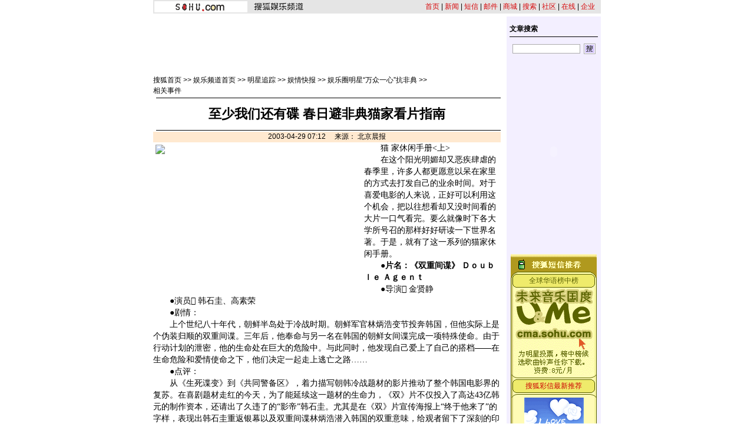

--- FILE ---
content_type: text/html
request_url: http://yule.sohu.com/86/66/article208896686.shtml
body_size: 13399
content:









<html>
<head>
<title>至少我们还有碟 春日避非典猫家看片指南-搜狐娱乐</title>
<meta http-equiv=Content-Type content=text/html; charset=gb2312>
<sohu_cms_include:yule_style><style>
.content{ font-family: "宋体"; font-size: 14px; line-height: 19px; color: #000000; text-decoration: none; }
.btlnk {  font-size: 12px; line-height: 18px} 
.fclist{ font-family: "宋体"; font-size: 12px; line-height: 20px; color: #3F3F3F; text-decoration: none; }
a.fclist:visited { color: #7C7C7C; }
a.black,a.black:visited{color:black}




.yule_content1 { font-family: "宋体"; font-size: 12px; line-height: 18px; color: #4519A5; text-decoration: none; } 
a.yule_content1:visited { color: #8265C3; } 
.yule_content2 { font-family: "宋体"; font-size: 12px; line-height: 18px; color: #3F3F3F; text-decoration: none; } a.yule_content2:visited { color: #7C7C7C; } 
.yule_topred { font-family: "宋体"; font-size: 12px; color: #FF1500; text-decoration: underline; } 
.yule_navwhite { font-family: "宋体"; font-size: 12px; color: #FFFFFF; text-decoration: none; } 
.yule_input1 { border-top-width: 1px; border-right-width: 1px; border-bottom-width: 1px; border-left-width: 1px; border-top-style: solid; border-right-style: solid; border-bottom-style: solid; border-left-style: solid; border-top-color: #535353; border-right-color: #FFFFFF; border-bottom-color: #FFFFFF; border-left-color: #535353; font-size: 12px; } .yule_button1 { border-top-width: 1px; border-right-width: 1px; border-bottom-width: 1px; border-left-width: 1px; border-top-style: solid; border-right-style: solid; border-bottom-style: solid; border-left-style: solid; border-top-color: #FFFFFF; border-right-color: #3F3F3E; border-bottom-color: #3F3F3E; border-left-color: #FFFFFF; font-size: 12px; background-color: #CCCCCC; }
.yule_lists { font-size: 10px; } 
.yule_black { font-family: "宋体"; font-size: 12px; color: #000000;text-decoration: none; }
.yule_input2 { border: 1px solid #ACACAC; } 
a:hover { text-decoration: underline; }
.yule_input3 { background-color: #CFCFCF; border-top-width: 1px; border-right-width: 1px; border-bottom-width: 1px; border-left-width: 1px; border-top-style: solid; border-right-style: solid; border-bottom-style: solid; border-left-style: solid; border-top-color: #FFFFFF; border-right-color: #000000; border-bottom-color: #000000; border-left-color: #FFFFFF; font-size: 12px; }
.yule_main {  font-size: 12px; line-height: 18px}
.yule_cn14 {  font-size: 14px; line-height: 20px}
.yule_time {  font-size: 10px; color: #838383}
.yule_button2 {
	color: #004CCD;
	background-color: #E3E3E3;
	border-top-width: 1px;
	border-right-width: 1px;
	border-bottom-width: 1px;
	border-left-width: 1px;
	border-top-style: solid;
	border-right-style: solid;
	border-bottom-style: solid;
	border-left-style: solid;
	border-top-color: #FFFFFF;
	border-right-color: #808080;
	border-bottom-color: #808080;
	border-left-color: #F3F3F3;
}
.topw1 {font-size: 12px;line-height: 18px;color: #FFFFFF;text-decoration: none;}
.two1 {font-size: 12px;	line-height: 20px;color: 4519A5;text-decoration: none;}
.b1 {font-size: 12px;line-height: 18px;	color: 3F3F3F;text-decoration: none;}

/***********************各频道通用************************/
td,body,input,select {font-size: 12px;} 
.eng{font-family:Arial;font-size:11px;}
.black {color: #000000;	text-decoration: none;line-height: 18px;}
.white {font-size: 12px;color: #FFFFFF;	text-decoration: none;}
a.white:visited{color:white}
a.white:hover {color:#FFEFA5}
a.navigater {color: #333333;text-decoration: none;line-height: 19px;font-size: 12px;}
a.navigater:visited {color: #333333;}
a.navigater:hover,a.blue:hover,a.black:hover {color:#cc0000;}
.finput {BORDER-RIGHT: 0px ridge;BORDER-TOP: 1px ridge #727272;	BORDER-LEFT: 1px ridge #727272;	BORDER-BOTTOM: 0px ridge;font-size: 12px;}
.blue {	text-decoration: underline;color:#000099;line-height: 18px;}
.top_red {  font-family: "宋体"; font-size: 12px; color: D70709; text-decoration: none}
a.top_red:hover {text-decoration:underline;}
.art_title {
	font-size: 22px;
	font-weight: bold;
	line-height: 26px;
}
a.curCol{color:#FFA900;text-decoration:none}
td.content,te.content p{font-size: 14px;	line-height: 20px;}
img.cl_photo{border-width: 1px;border-style: solid; border-color: #595959; }
</style> </sohu_cms_include>
</head>
<body topmargin=4>
<center>
  <sohu_cms_include:yule_article_head><table width=760 height=23 border=0 cellpadding=0 cellspacing=0 bgcolor=#E5E5E5>
    <tr> 
      <td width=160 align=right><img src=/cmsimgs/sohu_logo.gif width=158 height=19></td>
      
<td width=105 align=center><A href="https://yule.sohu.com"><img src=/cmsimgs/ent_logo.gif width=84 height=14 border="0"></A></td>
      <td align=right style='font-size:12px;'><a href="https://www.sohu.com" class="top_red">首页</a> | <a href="https://news.sohu.com" class="top_red">新闻</a> 
        | <a href="https://sms.sohu.com" class="top_red">短信</a> | <a href="https://login.mail.sohu.com" class="top_red">邮件</a> 
        | <a href="https://store.sohu.com" class="top_red">商城</a> | <a href="https://dir.sohu.com" class="top_red">搜索</a> 
        | <a href="https://club.sohu.com" class="top_red">社区</a> | <a href="https://www.sol.sohu.com" class="top_red">在线</a> | <a href="https://www.sohu.net" class="top_red">企业</a></td>
      <td width=10></td>
    </tr>
  </table> </sohu_cms_include>
<table width=760 border=0 cellspacing=0 cellpadding=0>
<tr> 
<td colspan=3><img src=/cmsimgs/bj00.gif width=5 height=5></td>
</tr>
<tr> 
<td valign=top><table width=590 border=0 cellspacing=0 cellpadding=0>
<tr>
<td colspan=2><img src=/cmsimgs/bj00.gif width=5 height=9></td>
</tr>
<tr> 
            <td colspan=2 align=center><SohuAdCode><sohu_cms_include:yule_article_banner><OBJECT classid="clsid:D27CDB6E-AE6D-11cf-96B8-444553540000" codebase="https://download.macromedia.com/pub/shockwave/cabs/flash/swflash.cab#version=5,0,0,0" WIDTH=590 HEIGHT=80>
<PARAM NAME=movie VALUE="https://images.sohu.com/cs/button/youzheng/59080.swf?clickthru=https://goto.sohu.com/goto.php3?code=youzheng-bj1122yule590">
<PARAM NAME=quality VALUE=autohigh>
<EMBED src="https://images.sohu.com/cs/button/youzheng/59080.swf?clickthru=https://goto.sohu.com/goto.php3?code=youzheng-bj1122yule590" quality=autohigh  WIDTH=590 HEIGHT=80 TYPE="application/x-shockwave-flash" PLUGINSPAGE="https://www.macromedia.com/shockwave/download/index.cgi?P1_Prod_Version=ShockwaveFlash">
</EMBED>
</OBJECT>     </sohu_cms_include></SohuAdCode></td>
</tr>
<tr> 
<td colspan=2><img src=/cmsimgs/bj00.gif width=5 height=10></td>
</tr>
<tr> 
            <td width=470 valign=bottom class=main><sohu_cms_include:yule_column_position><a href=https://www.sohu.com/ class=black>搜狐首页</a> &gt;&gt; <a href="https://yule.sohu.com/52/51/homepage204635152.shtml" class=black>娱乐频道首页</a> &gt;&gt; <a href="https://yule.sohu.com/88/77/column205087788.shtml" class=black>明星追踪</a> &gt;&gt; <a href="https://yule.sohu.com/06/87/column205088706.shtml" class=black>娱情快报</a> &gt;&gt; <a href="https://yule.sohu.com/00/00/column209010000.shtml" class=black>娱乐圈明星“万众一心”抗非典</a> >> <a class=black href="https://yule.sohu.com/27/00/column209010027.shtml">相关事件</a> </sohu_cms_include></td>
<td width=120 align=right id=mediaPhoto></td>
</tr>
<tr> 
<td colspan=2 valign=bottom class=main><img src=/cmsimgs/bj00.gif width=5 height=3></td>
</tr>
<tr bgcolor=#000000> 
<td colspan=2 valign=bottom class=main><img src=/cmsimgs/bj00.gif width=5 height=1></td>
</tr>
</table>
   <sohu_cms_include:yule_content><table width=590 border=0 cellspacing=0 cellpadding=0>
<tr> 
            <td height=54 align=center class=art_title id=articleTitle>至少我们还有碟 春日避非典猫家看片指南</td>
</tr>
<tr> 
<td bgcolor=#000000><img src=/cmsimgs/bj00.gif width=5 height=1></td>
</tr>
<tr> 
<td><img src=/cmsimgs/bj00.gif width=5 height=2></td>
</tr>
<tr> 
<td height=18 align=center bgcolor=#FFE9D0 class=bmain id=articleContent>
2003-04-29 07:12　

      来源： 

    北京晨报 

      
    
</td>
</tr>
<tr> 
<td class=main> </td>
</tr>
<tr> 
            <td class=content> 


    <SohuAdCode><table width="350" border="0" cellspacing="4" cellpadding="0" align="left">
<tr>
<td>
<iframe width=350 height=250 marginwidth=0 marginheight=0 hspace=0 vspace=0 frameborder=0 scrolling=no bordercolor=#000000 src= https://images.sohu.com/chat_online/sohu/350250.html ></iframe>
</td>
</tr>
</table></SohuAdCode><P>　　猫 家休闲手册<上></P>
<P>　　在这个阳光明媚却又恶疾肆虐的春季里，许多人都更愿意以呆在家里的方式去打发自己的业余时间。对于喜爱电影的人来说，正好可以利用这个机会，把以往想看却又没时间看的大片一口气看完。要么就像时下各大学所号召的那样好好研读一下世界名著。于是，就有了这一系列的猫家休闲手册。</P>
<P>　　<STRONG>●片名：《双重间谍》 Ｄｏｕｂｌｅ Ａｇｅｎｔ</STRONG></P>
<P>　　●导演 金贤静</P>
<P>　　●演员 韩石圭、高素荣</P>
<P>　　●剧情：</P>
<P>　　上个世纪八十年代，朝鲜半岛处于冷战时期。朝鲜军官林炳浩变节投奔韩国，但他实际上是个伪装归顺的双重间谍。三年后，他奉命与另一名在韩国的朝鲜女间谍完成一项特殊使命。由于行动计划的泄密，他的生命处在巨大的危险中。与此同时，他发现自己爱上了自己的搭档——在生命危险和爱情使命之下，他们决定一起走上逃亡之路……</P>
<P>　　●点评：</P>
<P>　　从《生死谍变》到《共同警备区》，着力描写朝韩冷战题材的影片推动了整个韩国电影界的复苏。在喜剧题材走红的今天，为了能延续这一题材的生命力，《双》片不仅投入了高达43亿韩元的制作资本，还请出了久违了的“影帝”韩石圭。尤其是在《双》片宣传海报上“终于他来了”的字样，表现出韩石圭重返银幕以及双重间谍林炳浩潜入韩国的双重意味，给观者留下了深刻的印象。</P>
<P>　　<STRONG>●片名：《末世黑天使》 Ｄａｒｋ Ａｎｇｅｌ</STRONG></P>
<P>　　●导演：詹姆斯·卡梅隆</P>
<P>　　●演员：杰西卡·奥尔芭</P>
<P>　　●剧情：</P>
<P>　　女孩麦斯原本是基因实验下的产物，多年前她和同伴逃离实验室后失散，此后一直生活在恐惧中。适时，美国因遭恐怖分子的电磁波攻击而陷入一片混乱，她在认识罗根后一改原本独善其身的态度，开始为民除害…</P>
<P>　　●点评：</P>
<P>　　这是在美国荧屏上引起轰动的一部高收视率剧集，“幕后黑手”便是因曾执导《泰坦尼克号》而大名鼎鼎的“世界之王” 詹姆斯·卡梅隆。该片依然走的是《Ｘ档案》的路子——神秘主义＋高科技，片中的女主角杰西卡·奥尔芭是当今美国电视圈炙手可热的偶像级人物，被誉为是“好莱坞最性感的年轻女星”。</P>
<P>　　<STRONG>●片名：《哈利·波特与密室》</STRONG> Ｈａｒｒｙ Ｐｏｔｔｅｒ Ａｎｄ ｔｈｅ Ｃｈａｍｂｅｒ ｏｆ Ｓｅｃｒｅｔｓ</P>
<P>　　●导演：克里斯·哥伦布</P>
<P>　　●主演：丹尼尔·雷德克利弗</P>
<P>　　●剧情：</P>
<P>　　假期结束的前一天，小精灵多比突然出现在哈利的卧室里，并警告他不要回到霍格沃茨。但哈利在朋友罗恩的帮助下，还是回到了学校。邓不利多校长警告大家绝对不能进入一间邪恶的密室，而哈利却不时听到其中传出的凄厉叫喊，恐怖也一步步逼近哈利和他的朋友们……</P>
<P>　　●点评：</P>
<P>　　作为《哈利·波特》系列的第二集，许多小观众早已经拉着父母在影院中先睹为快了。但作为华纳公司发行的6区正版双张ＤＶＤ，它便具有了难得的收藏价值。且不说内容丰富的花絮碟，正片中难得的在国语配音下也保持了ＤＤ5．1的环绕音效，达到了极佳的欣赏效果。作为6区影碟的顶级配置，即使是成年观众这回想必也难以抵挡小哈利的魅力了。</P>
<P>　<STRONG>　●片名：《铁十字勋章》 Ｃｒｏｓｓ ｏｆ Ｉｒｏｎ</STRONG></P>
<P>　　●导演：山姆·派金法</P>
<P>　　●演员：詹姆斯·科本</P>
<P>　　●剧情：</P>
<P>　　与观众熟悉的《兵临城下》、《Ｕ－571》不同，该片从德军的角度回顾了在1943年东部战场的一段血腥经历，围绕着一个厌战老兵和一个以谋取铁十字勋章作为人生目标的贵族军官展开。两人的几番较量，代表了当时德军中的两种心态，同时也揭示了战争的终极走向……</P>
<P>　　●点评：</P>
<P>　　该片虽然是美国电影大师、“暴力牛仔”山姆·派金法的惟一一部战争片，但他依然能将《碧血黄沙》式的西部情结展现得淋漓尽致。片中的战争场面真实、暴力，且充满了美感。值得一提的是，该片也是去世不久的“银幕硬汉”詹姆斯·科本的代表作之一。那种在极端困难的环境下积极求生的生存意识，足以让观者为其动容。</P>
<P>　　<STRONG>●片名：《俄罗斯动画大师作品集》Ｍａｓｔｅｒｓ ｏｆ Ｒｕｓｓｉａｎ Ａｎｉｍａｔｉｏｎ</STRONG></P>
<P>　　●剧情：</P>
<P>　　该精选由美国卡通公司Ｊｏｖｅ Ｆｉｌｍ与俄罗斯著名的索尤斯姆特电影制片厂（ＳＭＦ）联合出品，收录了后者从1962年至1990年间多位俄罗斯动画大师的45部杰作。其中不乏像“动画泰斗”西图卢克的《孤岛》（曾获得1974年戛纳电影节的金棕榈大奖）、大师诺尔斯金的《故事中的故事》（曾被称为是“有史以来最出色的动画作品”）等这样的顶尖作品。</P>
<P>　　●点评：</P>
<P>　　精选中所收录的45部作品，手法多样得令人惊讶，几乎涉及了动画界的各个领域。即使是同一导演，也几乎没有风格完全相同的作品。最难得的是，不少由于审查和发行原因，在全球乃至前苏联都鲜为人知的作品或导演版本，都可以在这套作品集中一睹芳容。舒彤</P>            
            </td>
</tr>
<tr>
<td> </td>
</tr>
</table> </sohu_cms_include>
<script>
var discussURL='https://dynamic.sohu.com/template/system/articlediscuss_default.jsp?ENTITYID=208896686&Dynamic=yes';
var discussURL2='https://dynamic.sohu.com/template/system/articlediscuss_default.jsp?ENTITYID=208896686&Dynamic=yes';

</script>
<p></p>
        <table width=590 border=0 cellspacing=0 cellpadding=0>
<tr>
<td bgcolor=#000000><img src=/cmsimgs/bj00.gif width=5 height=1></td>
</tr>
<tr>
<td height=37 align=right valign=top>
 <sohu_cms_include:yule_article_bellow><br><div align="center"><!--<a href="https://sms.sohu.com/channelv/logon.php?retURL=%2Fchannelv%2Fvotelist.php%3F" target="blank"><img src=https://photo.sohu.com/2003/12/02/74/Img216367421.gif border=0></a> --><a href="https://sms.sohu.com/channelv/logon.php?retURL=%2Fchannelv%2Fvotelist.php%3F" target="blank"><font color="red" size=3><b>短信投票赢取榜中榜颁奖典礼入场券</b></font></a></div><br>
<br><div align="center"><!--<a href="https://sms.sohu.com/channelv/logon.php?retURL=%2Fchannelv%2Fvotelist.php%3F" target="blank"><img src=https://photo.sohu.com/2003/12/02/74/Img216367421.gif border=0></a> --><a href="https://news.sohu.com/1/1103/93/subject216299342.shtml" target="blank"><font color="red" size=3><b>2003年度十大“娱乐看点人物”评选</b></font></a></div><br> </sohu_cms_include>
</td>
</tr>
<tr>
<td bgcolor=#000000><img src=/cmsimgs/bj00.gif width=5 height=1></td>
</tr>
<tr>
<td><img src=/cmsimgs/bj00.gif width=5 height=2></td>
</tr>
</table>
<table width=590 border=0 cellpadding=2 cellspacing=1 bgcolor=#FFE9D0>
<tr> 
<td>■<span class=main><strong>相关连接</strong></span></td>
</tr>
<tr> 
<td align=center bgcolor=#FFFFFF> <table width=550 border=0 cellspacing=0 cellpadding=0>
<tr> 
<td> 
<sohu_cms_include:relativeArticle><li class=relationNews><A href="https://yule.sohu.com/53/66/article208896653.shtml" target=_blank>5月12日开始退票 《猫》要12月底才能到</A></li><li class=relationNews><A href="https://yule.sohu.com/25/97/article208879725.shtml" target=_blank>《风继续吹》秘密开拍 彭丹饰演年轻梅艳芳</A></li><li class=relationNews><A href="https://yule.sohu.com/07/95/article208879507.shtml" target=_blank>金像奖“最佳配角”刘若英愿退幕后做编剧</A></li><li class=relationNews><A href="https://yule.sohu.com/36/93/article208879336.shtml" target=_blank>徐静蕾想与黎明手挽手合影 却惨遭拒绝</A></li><li class=relationNews><A href="https://yule.sohu.com/79/34/article208873479.shtml" target=_blank>此生与演戏难分难解 高宝宝仍在演艺圈</A></li><li class=relationNews><A href="https://yule.sohu.com/34/21/article208872134.shtml" target=_blank>导演谢飞:《日出》绝对不是我的夕阳绝唱</A></li><li class=relationNews><A href="https://yule.sohu.com/99/19/article208871999.shtml" target=_blank>导演谢飞:《日出》绝对不是我的夕阳绝唱</A></li><li class=relationNews><A href="https://yule.sohu.com/86/17/article208871786.shtml" target=_blank>迈克尔-杰克逊爆料：我曾与戴妃深夜电话倾情</A></li><li class=relationNews><A href="https://yule.sohu.com/88/10/article208871088.shtml" target=_blank>张柏芝未付赔款 还倒打一耙要求赔偿百万</A></li><li class=relationNews><A href="https://yule.sohu.com/84/96/article208869684.shtml" target=_blank>香港歌唱组合Cookies正式重组 九女变四女</A></li> </sohu_cms_include>
</td>
</tr>
</table></td>
</tr>
</table>
<table><tr><td><img src=/cmsimgs/bj00.gif width=5 height=2></td></tr>
</table>
<br>
<sohu_cms_include:sohu_auc_ad><iframe marginwidth=0 marginheight=0 name="ifmCPC" src="https://sohu.lead2.com.cn/cpc/channel.php?sid=36&page=0&method=site&pid=sohu" frameborder=0 width=590 height=118 scrolling=no bordercolor="#000000"></iframe> </sohu_cms_include>

<sohu_cms_include:yule_article_bestlinks><table width="589" border="0" align="center" cellpadding="0" cellspacing="0" style="font-size:12px">
  <tr> 
    <td height="23" colspan="3"><img src="https://images.sohu.com/cs/mms/yangshi/images/tittle_29.gif" width="589" height="23"></td>
  </tr>
  <tr valign="top"> 
    <td> 
      <table width="193" border="0" cellpadding="0" cellspacing="0" bgcolor="#21B6EF">
        <tr> 
          <td height="9" colspan="3" valign="top"><img src="https://images.sohu.com/cs/mms/yangshi/images/tittle_31.gif" width="193" height="9"></td>
        </tr>
        <tr> 
          <td width="7" background="https://images.sohu.com/cs/mms/yangshi/images/tittle_34.gif"> </td>
          <td width="178" height="170" valign="top" align="center"><table width="100%" align=center cellspacing="0" cellpadding="0" style="font-size:12px">
              <tr align="center"> 
                <td height="25" colspan="2"><a href="https://sms.sohu.com/88/index.php" target="_blank"><font color="#66FFFF"><strong>去东京迪斯尼，过桃色圣诞节</strong></font></a><strong><font color="#66FFFF">!</font></strong></td>
              </tr>
              <tr> 
                <td width="75" height="100" rowspan="2" align=center><a href="https://ggmm.sms.sohu.com/" target="_blank"><img src="https://images.sohu.com/cs/mms/dao/pic/dao1114003.gif" border="0"><br>
                  </a></td>
                <td style="font-size:12px line-height:18px">精彩相册<a href="https://ggmm.sms.sohu.com/top/listphoto.php?sex=1" target="_blank"><font color="#FFFFFF">[男]</font></a><a href="https://ggmm.sms.sohu.com/top/listphoto.php?sex=0" target="_blank"><font color="#FFFFFF">[女]</font></a><br>
                  活力社员<a href="https://ggmm.sms.sohu.com/top/list.php?order=active&sex=1" target="_blank"><font color="#FFFFFF">[男]</font></a><a href="https://ggmm.sms.sohu.com/top/list.php?order=active&sex=0" target="_blank"><font color="#FFFFFF">[女]</font></a><br>
                  魅力情人<a href="https://ggmm.sms.sohu.com/top/list.php?order=charm&sex=1" target="_blank"><font color="#FFFFFF">[男]</font></a><a href="https://ggmm.sms.sohu.com/top/list.php?order=charm&sex=0" target="_blank"><font color="#FFFFFF">[女]</font></a></td>
              </tr>
              <tr> 
                <td valign="top">
<table width="100%" border="0" cellspacing="0" cellpadding="0" style="font-size:12px">
                    <tr align="center"> 
                      <td width="27%">美女</td>
                      <td width="73%" height="20" align="left"><a href="https://ggmm.sms.sohu.com/user/userdesc.php?userid=43193599" target="_blank"><font color="#FFFFFF">天若有情</font></a></td>
                    </tr>
                    <tr align="center"> 
                      <td width="27%" valign="top">帅哥</td>
                      <td align="left"><a href="https://ggmm.sms.sohu.com/user/userdesc.php?userid=49099804" target="_blank"><font color="#FFFFFF">不帅照脸踢</font></a></td>
                    </tr>
                  </table>
                </td>
              </tr>
              <tr> </tr>
            </table> 
            <table width="100%" border="0" cellspacing="0" cellpadding="0">
              <tr>
                <td align="center"><a href="https://mms.sohu.com/zhuanti/sea/index.html" target="_blank"><img src="https://images.sohu.com/cs/mms/ad/tuling/haidi/18040_031106.jpg" width="170" height="38" style="border:1px solid #ffff00"></a></td>
              </tr>
            </table></td>
          <td width="8" valign="top" background="https://images.sohu.com/cs/mms/yangshi/images/tittle_42.gif"><img src="https://images.sohu.com/cs/mms/yangshi/images/tittle_36.gif" width="8" height="75"></td>
        </tr>
        <tr> 
          <td height="5" colspan="3"><img src="https://images.sohu.com/cs/mms/yangshi/images/tittle_45.gif" width="193" height="5"></td>
        </tr>
      </table>
    </td>
    <td> 
      <table width="192" border="0" cellpadding="0" cellspacing="0" bgcolor="#8CCF39">
        <tr> 
          <td height="9" colspan="2"><img src="https://images.sohu.com/cs/mms/yangshi/images/tittle_32.gif" width="192" height="9"></td>
        </tr>
        <tr> 
          <td width="184" height="170" align="center"> <table width="98%" border="0" cellspacing="0" cellpadding="0" style="font-size:12px">
              <tr> 
                <td colspan="2" align="center"><a href="https://mms.sohu.com/pic/" onclick="javascript:sendpic(10251);" target="_blank"><img src="https://images.sohu.com/cs/mms/newyangshi/10251%5B1%5D.gif" border="0"></a></td>
              </tr>
              <tr> 
                <td height="25"><font color="#16632F">·</font><a href="https://mms.sohu.com/ring/"><font color="#16632F">和弦铃声：</font></a></td>
                <td>&nbsp;</td>
              </tr>
              <tr> 
                <td height="18"><a style="cursor:hand" onclick="javascript: sendring(17596);"><font color="#E0F8E8">很爱很爱你</font></a></td>
                <td><a style="cursor:hand" onclick="javascript: sendring(6817);"><font color="#E0F8E8">有多少爱可以重来</font></a></td>
              </tr>
              <tr> 
                <td height="18"><font color="#16632F">·</font><a href="https://mms.sohu.com/tone/"><font color="#16632F">疯狂音效：</font></a></td>
                <td>&nbsp;</td>
              </tr>
              <tr> 
                <td height="18"><a style="cursor:hand" onclick="javascript: sendtone(5522);"><font color="#E0F8E8">宝贝该起床了</font></a></td>
                <td><a style="cursor:hand" onclick="javascript: sendtone(11607);"><font color="#E0F8E8">甘撒热血写春秋</font></a></td>
              </tr>
            </table></td>
          <td width="8" valign="top" background="https://images.sohu.com/cs/mms/yangshi/images/tittle_43.gif"><img src="https://images.sohu.com/cs/mms/yangshi/images/tittle_38.gif" width="8" height="75"></td>
        </tr>
        <tr> 
          <td height="5" colspan="2"><img src="https://images.sohu.com/cs/mms/yangshi/images/tittle_46.gif" width="192" height="5"></td>
        </tr>
      </table></td>
    <td> 
      <table width="200" border="0" cellpadding="0" cellspacing="0" bgcolor="#F7E300">
        <tr> 
          <td height="9" colspan="2"><img src="https://images.sohu.com/cs/mms/yangshi/images/tittle_33.gif" width="204" height="9"></td>
        </tr>
        <tr> 
          <td width="197" height="170" align="center"> 
            <table width="80%" border="0" cellspacing="0" cellpadding="0" style="font-size:12px">
              <tr> 
                <td height="60" align="center" valign="top"><a href="javascript:book(1022);"><img src="https://images.sohu.com/cs/mms/img/mms-d/yule.gif" width="72" height="52" border="0"></a></td>
              </tr>
              <tr> 
                <td><script language="JavaScript1.2">

var message="含蓄幽默的情趣段子，创意新颖的搞笑图片，让你看了就想笑，笑了还想笑。"
var neonbasecolor="#f7e300"
var neontextcolor="#cc0000"
var flashspeed=200


var n=0
if (document.all){
document.write('<font color="'+neonbasecolor+'">')
for (m=0;m<message.length;m++)
document.write('<span id="neonlight">'+message.charAt(m)+'</span>')
document.write('</a></font>')

var tempref=document.all.neonlight
}
else
document.write(message)

function neon(){

if (n==0){
for (m=0;m<message.length;m++)
tempref[m].style.color=neonbasecolor
}

tempref[n].style.color=neontextcolor

if (n<tempref.length-1)
n++
else{
n=0
clearInterval(flashing)
setTimeout("beginneon()",1500)
return
}
}

function beginneon(){
if (document.all)
flashing=setInterval("neon()",flashspeed)
}
beginneon()


</script></td>
              </tr>
              <tr>
                <td align="center"><a href="javascript:book(1022);"><img src="https://images.sohu.com/cs/mms/pic/dingyue.gif" border="0"></a></td>
              </tr>

            </table>
            <table width="92%" border="0" cellspacing="4" cellpadding="0" style="font-size:12px">
              <tr>
                <td><font color="#330099"><b><font color="#3399FF">订阅任何<a href=https://mms.sohu.com/book/ target=_blank style="font-size:12px;text-decoration:none"><font color=#3399FF>彩信服务</font></a></font></b></font></td>
              </tr>
              <tr>
                <td>
                  <div align="right"><b><font color="#3399FF">三天内退订</font><font color="#FF0000">不收费！！！</font></b></div>
                </td>
              </tr>
            </table>
          </td>
          <td width="7" valign="top" background="https://images.sohu.com/cs/mms/yangshi/images/tittle_44.gif"><img src="https://images.sohu.com/cs/mms/yangshi/images/tittle_40.gif" width="7" height="75"></td>
        </tr>
        <tr> 
          <td height="5" colspan="2"><img src="https://images.sohu.com/cs/mms/yangshi/images/tittle_47.gif" width="204" height="5"></td>
        </tr>
      </table></td>
  </tr><script language="JavaScript">
<!--
	
	function sendani(id)
	{
  		window.open('https://mms.sohu.com/send/send.php?id=' + id,'newwindow','top=100,left=200,width=456,height=406,scrollbars=no,resizable=no,center=yes');
	}
	function sendpic(id)
	{
  		window.open('https://mms.sohu.com/send/send.php?id=' + id,'newwindow','top=100,left=200,width=456,height=406,scrollbars=no,resizable=no,center=yes');
	}
	function sendring(id)
	{
  		window.open('https://mms.sohu.com/send/send.php?id=' + id,'newwindow','top=100,left=200,width=456,height=406,scrollbars=no,resizable=no,center=yes');
	}
	function sendtone(id)
	{
  		window.open('https://mms.sohu.com/sendtone/send.php?id=' + id,'newwindow','top=100,left=200,width=456,height=406,scrollbars=no,resizable=no,center=yes');
	}
	function sendd(id)
	{
  		window.open('https://mms.sohu.com/send/sendd.php?id=' + id,'newwindow','top=100,left=200,width=456,height=406,scrollbars=no,resizable=no,center=yes');
	}

	
	function book(id)
	{
  		window.open('https://mms.sohu.com/book/book.php?id=' + id,'newwindow','top=100,left=200,width=456,height=406,scrollbars=no,resizable=no,center=yes');
	}

	function freebook(id)
	{
  		window.open('https://mms.sohu.com/book/books.php?id=' + id,'newwindow','top=100,left=200,width=456,height=406,scrollbars=no,resizable=no,center=yes');
	}

-->
</script>
</table> </sohu_cms_include>

<table><tr><td><img src=/cmsimgs/bj00.gif width=5 height=2></td></tr>
</table>
<sohu_cms_include:yule_article_manual><table width=590 border=0 cellpadding=0 cellspacing=1 bgcolor=#FFFFFF>
<form name="discuss" method="post" action="https://dynamic.sohu.com/frag/system/article_discuss.jsp" onsubmit="return checkName()">
 <input type=hidden name="Dynamic" value="yes">
 <input type=hidden name="Refresh" value="yes">
 <input type=hidden name="ENTITYID" value="">
 <input type=hidden name="begin" value=0 >
 <input type=hidden name="isSubmit" value="true" >
 
<tr> 
<td valign=bottom><span class=main><strong>请发表您的看法</strong></span> </td>
</tr>
<tr> 
<td height=35 bgcolor=#EDEDED class=main><strong><img src=/cmsimgs/bj00.gif width=19 height=5>用户： 
<input name=author type=text size=30>
<img src=/cmsimgs/bj00.gif width=130 height=5>匿名发出 
<input type="checkbox" name="none" value="true" onclick="changeName()">
</strong></td>
</tr>
<tr> 
<td align=center bgcolor=#EDEDED> <table width=554 border=0 cellspacing=0 cellpadding=2>
<tr> 
<td> </td>
<td class=main>您要为您所发的言论的后果负责，故请各位遵纪守法并注意语言文明。</td>
</tr>
<tr> 
<td width=40 valign=top><strong><span class=main>留言：</span></strong></td>
<td> <textarea name=content cols=60 rows=5 wrap=VIRTUAL></textarea> </td>
</tr>
<tr> 
<td> </td>
<td><img src=/cmsimgs/bj00.gif width=120 height=5> <input type=submit name=Submit value=" 发 表 "> 
<input type=submit name=Submit2 value=" 取 消 "> </td>
</tr>
<tr> 
<td colspan=2 class=main><a href="https://bbs.sohu.com/license.htm" class=Abbs target=_blank>*经营许可证编号：京ICP00000008号</a><br>
<a href="https://news.sohu.com/01/66/news145676601.shtml" target=_blank class=Abbs>*遵守《互联网电子公告服务管理规定》</a><br>
<a href="https://news.sohu.com/72/65/news145676572.shtml" target=_blank class=Abbs>*遵守《全国人大常委会关于维护互联网安全的规定》</a></td>
</tr>
</table></td>
</tr>
</form>
</table>
<script>
//为发表评论.
entityid=0;
if(typeof(discussURL2)!="undefined" && discussURL2!=null){
	entityid=discussURL2.split("&")[0].split("?")[1].split("=")[1];
}
document.discuss.ENTITYID.value=entityid;

function checkName() {
        if (document.discuss.author.value=="") {
                alert("请输入用户名，谢谢！");
                return false;
        }
        return true;
}
function changeName() {
        if ( document.discuss.none.checked ) {
                document.discuss.author.value = "匿名";
        } 
}
</script> </sohu_cms_include>
</td>
<td width=10><img src=/cmsimgs/bj00.gif width=10 height=5></td>
<td width=160 align=center valign=top bgcolor=#F3EFFF>
<table width=100% border=0 cellpadding=0 cellspacing=0><tr><td height=10><img src=/cmsimgs/c.gif width=1 height=1></td></tr></table>
<sohu_cms_include:yule_article_search><table width=150 border=0 cellspacing=0 cellpadding=0 align=center>
          <tr> 
            <td height=24 align=left style="font-size:9pt"><strong>文章搜索</strong></td>
          </tr>
<tr><td bgcolor=#000000><img src=/cmsimgs/c.gif width=1 height=1></td></tr>
          <tr> 
            <td align=center><table width=141 border=0 cellspacing=0 cellpadding=0>
  <form action="https://news.search.sohu.com/fl_search.jsp" method=get >
              <!--input type=hidden name=classify value=sohuyule-->
                <tr> 
            
                  <td height=40><input name=words type=text style="border: 1px solid #ACACAC;" size=15></td>
                  <td width=25 align=right> <input name=imageField22 type=image src=/cmsimgs/ent_a02.gif width=20 height=18 border=0></td>                
                </tr>
  </form>            
              </table>
            </td>
          </tr>
          <tr><td height=5><img src=/cmsimgs/c.gif width=1 height=1></td></tr>
        </table> </sohu_cms_include>
<SohuAdCode><sohu_cms_include:yule_article_ad1><strong><span class="main"><table border="0" cellspacing="0" cellpadding="0" align=center>
<tr> 
    <td><OBJECT classid="clsid:D27CDB6E-AE6D-11cf-96B8-444553540000" codebase="https://download.macromedia.com/pub/shockwave/cabs/flash/swflash.cab#version=5,0,0,0" WIDTH=130 HEIGHT=300>
<PARAM NAME=movie VALUE="https://images.sohu.com/cs/button/xiaxin/f99/1303000908.swf?clickthru=https://goto.sohu.com/goto.php3?code=xiaxingd-yule130">
<PARAM NAME=quality VALUE=autohigh>
<EMBED src="https://images.sohu.com/cs/button/xiaxin/f99/1303000908.swf?clickthru=https://goto.sohu.com/goto.php3?code=xiaxingd-yule130" quality=autohigh  WIDTH=130 HEIGHT=300 TYPE="application/x-shockwave-flash" PLUGINSPAGE="https://www.macromedia.com/shockwave/download/index.cgi?P1_Prod_Version=ShockwaveFlash">
</EMBED>
</OBJECT></td>
  </tr></table></span></strong>
<br><img src="/cmsimgs//cc.gif" width="1" height="10"> </sohu_cms_include><sohu_cms_include:cs_article_final>   </sohu_cms_include>
</SohuAdCode>
<sohu_cms_include:yule_art_smsblock><table width="146" border="0" cellpadding="0" cellspacing="0" bgcolor="#FFFBB5">
    <tr> 
      <td colspan="3"><img src="https://images.sohu.com/cs/mms/newyangshi/images/bg_03.gif" width="146" height="32"></td>
    </tr>
    <tr align="center"> 
      
    <td height="27" colspan="3" background="https://images.sohu.com/cs/mms/newyangshi/images/bg_05.gif" style="font-size:12px"><a href="https://sms.sohu.com/channelv/logon.php?retURL=/channelv/votelist.php?" target="_blank"><font color="#5a6100">全球华语榜中榜</font></a></td>
    </tr>
    <tr> 
      <td width="4" background="https://images.sohu.com/cs/mms/newyangshi/images/bg_07.gif"></td>
      
    <td width="138" align="center"><a href="https://sms.sohu.com/channelv/logon.php?retURL=/channelv/votelist.php?" target="_blank"><img src="https://images.sohu.com/cs/mms/dao/pic/zkq.gif" border="0"></a></td>
      <td width="4" background="https://images.sohu.com/cs/mms/newyangshi/images/bg_09.gif"></td>
    </tr>
    <tr align="center"> 
      <td height="39" colspan="3" background="https://images.sohu.com/cs/mms/newyangshi/images/bg_12.gif" style="font-size:12px"><a href="https://mms.sohu.com/" target="_blank"><font color="#cc0000">搜狐彩信最新推荐</font></a></td>
    </tr>
    <tr> 
      <td background="https://images.sohu.com/cs/mms/newyangshi/images/bg_07.gif"></td>
      <td width="138"><table width="138" border="0" cellspacing="0" cellpadding="0" style="font-size:12px">
          <tr> 
            <td align="center"><a href="https://mms.sohu.com/pic/" target="_blank" onclick="javascript: sendpic(14561);"><img src="https://images.sohu.com/cs/mms/newyangshi/14561%5B1%5D.gif" border="0"></a></td>
          </tr>
          <tr> 
            <td height="50" align="center" style="line-height:17px"> <font color="#5a6100">·</font><a href="https://mms.sohu.com/ring/1086/2/001.html" target="_blank"><font color="#8000FF">[</font><font color="#AA00D5">和</font><font color="#D400AB">弦</font><font color="#E00081">铃</font><font color="#E00057">声</font><font color="#E0002D">]</font></a> 
              <a href="javascript: sendring(2520);" ><font color="#5a6100">原来的我</font></a><br>
              <font color="#5a6100">·</font><a href="https://mms.sohu.com/tone/1500/2/001.html" target="_blank"><font color="#FF0000">[</font><font color="#D52A00">疯</font><font color="#D05400">狂</font><font color="#D07E00">音</font><font color="#D0A800">效</font><font color="#D0D200">]</font></a> 
              <a href="javascript: sendtone(5379);"><font color="#5a6100">口哨青年</font></a></td>
          </tr>
          <tr> 
            <td align="center"> <table width="100%" border="0" cellspacing="0" cellpadding="0">
                <tr> 
                  <form name=seek method=get action='https://mms.sohu.com/seek.php' target='_blank'>
                    <td valign=top height=20 width="1"> </td>
                    <td height=20 align="center" valign=top> <input name="key_words" type="text" size="5" class="input1" value="周杰伦" > 
                      <select name="kind" class="input1">
                        <option value="ring" selected>和弦</option>
                        <option value="tone">音效</option>
                        <option value="pic">彩图</option>
                        <option value="ani">动画</option>
                      </select> <input type=submit value="搜" name=seek> </td>
                  </form>
                </tr>
              </table></td>
          </tr>
          <tr> 
            <td height="20" align="center"><font color="#5a6100">热门词：</font><a href="https://mms.sohu.com/seek.php?key_words=%B1%D8%C9%B1%B9%A6&kind=ani&project=sohu&imageField2.x=34&imageField2.y=6" target="_blank"><font color="#5a6100">必杀功</font></a>
              <a href="https://mms.sohu.com/seek.php?kind=ring&seek_kind=singer&key_words=1356" target="_blank"><font color="#5a6100">林忆莲</font></a></td>
          </tr>
        </table></td>
      <td background="https://images.sohu.com/cs/mms/newyangshi/images/bg_09.gif"></td>
    </tr>
    <tr align="center"> 
      <td height="39" colspan="3" background="https://images.sohu.com/cs/mms/newyangshi/images/bg_14.gif" style="font-size:12px"><font color="#5a6100">精彩订阅</font></td>
    </tr>
    <tr> 
      <td background="https://images.sohu.com/cs/mms/newyangshi/images/bg_07.gif"></td>
      <td width="138"> <table width="138" border="0" cellspacing="0" cellpadding="0" style="font-size:12px" >
	   
		  <FORM name=book action='' onsubmit='return fastbook_with_mms(this);' method=post>
                      <input type=hidden name=comefrom value=''>
                      <input type="hidden" name="me" value="1" >
          <tr>
            <td><img src="https://images.sohu.com/cs/sms/ad/sms-img/iron.gif" width="7" height="7" hspace="4"><a href=https://sms.sohu.com/book/index.php target=_blank><font style="font-size:9pt" color="#AE3F02">新闻资讯</font></a></td>
          </tr>
          <tr>
            <td height="5"></td>
          </tr>
          <tr> 
              <td style="line-height:17px">十问导演张艺谋-《十面埋伏》里究竟埋着什么？<br>
                <font color="#5a6100">订阅</font> 
                <input type=hidden value=25 name=recv ><a href="javascript:openbook(25);"><font color="#AD3C00">娱乐无限</font></a><font color="#5a6100">，了解详情</font></td>
          </tr>
          <tr> 
              <td height="26" align="center" valign="bottom"><a href="javascript:openbook(25);"><img src="https://images.sohu.com/cs/mms/newyangshi/images/dinyue_17.gif" width="68" height="21" border="0"></a></td>
          </tr></form>
        </table> </td>
      <td background="https://images.sohu.com/cs/mms/newyangshi/images/bg_09.gif"></td>
    </tr>
    <tr valign="top"> 
      <td height="15" colspan="3"><img src="https://images.sohu.com/cs/mms/newyangshi/images/bg_16.gif" width="146" height="15"></td>
    </tr>
	<script language="JavaScript">
<!--
	
	function sendani(id)
	{
  		window.open('https://mms.sohu.com/send/send.php?id=' + id,'newwindow','top=100,left=200,width=456,height=406,scrollbars=no,resizable=no,center=yes');
	}
	function sendpic(id)
	{
  		window.open('https://mms.sohu.com/send/send.php?id=' + id,'newwindow','top=100,left=200,width=456,height=406,scrollbars=no,resizable=no,center=yes');
	}
	function sendring(id)
	{
  		window.open('https://mms.sohu.com/send/send.php?id=' + id,'newwindow','top=100,left=200,width=456,height=406,scrollbars=no,resizable=no,center=yes');
	}
	function sendtone(id)
	{
  		window.open('https://mms.sohu.com/sendtone/send.php?id=' + id,'newwindow','top=100,left=200,width=456,height=406,scrollbars=no,resizable=no,center=yes');
	}
	function sendd(id)
	{
  		window.open('https://mms.sohu.com/send/sendd.php?id=' + id,'newwindow','top=100,left=200,width=456,height=406,scrollbars=no,resizable=no,center=yes');
	}

	
	function book(id)
	{
  		window.open('https://mms.sohu.com/book/book.php?id=' + id,'newwindow','top=100,left=200,width=456,height=406,scrollbars=no,resizable=no,center=yes');
	}

	function freebook(id)
	{
  		window.open('https://mms.sohu.com/book/books.php?id=' + id,'newwindow','top=100,left=200,width=456,height=406,scrollbars=no,resizable=no,center=yes');
	}

	function openbook(id)
	{
  		window.open('https://sms.sohu.com/book/book.php?id=' + id,'newwindow','top=100,left=200,width=456,height=600,scrollbars=no,resizable=no,center=yes');
	}
	function sendpic1(id,name,col,imagefile,mobile,type)
        {
                window.open('https://sms.sohu.com/ems/sendpic.php?id='+id+'&mobile='+mobile+'&type='+type+'&name='+name+'&class='+col+'&imagefile='+imagefile,'newtxt','top=0,left=200,width=400,height=476,scrollbars=no,resizable=yes,center:yes');
        }
function promotering(myurl)
{
   window.open(myurl,'newtxt','top=0,left=200,width=400,height=300,scrollbars=no,resizable=yes,center:yes');
}
function fastbook_with_mms(fm) {
	var usernumber;
	if (fm.usernumber)
	{
		usernumber = fm.usernumber.value;
	}
	else
	{
		usernumber = "";
	}
	var url="https://sms.sohu.com/book/fastbook2.php?me=1&usernumber="+usernumber+"&";
	for (i=0;i<fm.recv.length;i++)
	{
		if(fm.recv[i].checked == true)
		{ 
			url=url+"rec[]="+fm.recv[i].value+"&";
		}
	}
	window.open(url,'','width=400 height=470,resizable=yes');
	return (false);
}

-->
</script>
  </table> </sohu_cms_include>
<sohu_cms_include:yule_art_dotNET><IFRAME width=145 HEIGHT=210 MARGINWIDTH=0 MARGINHEIGHT=0 HSPACE=0 VSPACE=0 FRAMEBORDER=0 SCROLLING=no BORDERCOLOR="#F3EFFF" SRC="https://scalink.sohu.com/scayulebottom.htm"></IFRAME>
<img src="/cmsimgs/cc.gif" width="1" height="10"> </sohu_cms_include>
<sohu_cms_include:yule_art_solblock><table width=100% cellpadding=0 cellspacing=0 border=0 id=SOLBLOCK><tr><td><Iframe src="https://www.sol.sohu.com/promotion/sol_channel.htm" width="147" height="170" marginwidth=0 marginheight=0 hspace=0 vspace=0 frameborder=0 scrolling=no name="main" align="center"></iframe>
</td></tr></table>
<img src="/cmsimgs/cc.gif" width="1" height="10"> </sohu_cms_include>
<sohu_cms_include:yule_art_storeblock><TABLE cellSpacing=0 cellPadding=0 width=145 border=0>
<TBODY>
<TR>
<TD width=20 bgColor=#fe8503 height=20></TD>
<TD width=120 bgColor=#f0ba82><IMG height=5 src="/cmsimgs//bj00.gif" width=5><SPAN class=main><STRONG><A href="https://store.sohu.com" target=_blank>搜狐商城</STRONG></SPAN></TD></TR>
<TR bgColor=#fe8503>
<TD colSpan=2><IMG height=2 src="/cmsimgs//bj00.gif" width=5></TD></TR>
<TR align=middle>
<TD background=/cmsimgs//bj02.gif colSpan=2>
<TABLE cellSpacing=0 cellPadding=2 width=136 border=0>
<TBODY>
<TR>
<TD class=main>·<A class=blue href="https://store.sohu.com/Catalog.jsp?autoid=260" target=_blank>影视</A>|<A class=blue href="https://images2.sohu.com/image/store/movie_image/zhuanti/dianshiju/dianshiju.htm" >央视：《天龙八部》</A><BR>·<A class=blue href="https://store.sohu.com/Catalog.jsp?autoid=266" target=_blank>音乐</A>|<A class=blue href="https://store.sohu.com/DetailRate.jsp?autoid=2895" >珍藏蔡琴 
</A><BR>·<A class=blue href="https://store.sohu.com/Catalog.jsp?autoid=74" target=_blank>书籍</A>|<A class=blue href="https://images2.sohu.com/image/store/gxd/wenxue/index.html" target=_blank>暴笑－八戒日记
</A><BR>·<A class=blue href="https://store.sohu.com/Catalog.jsp?autoid=260" target=_blank>影视</A>|<A class=blue href="https://images2.sohu.com/image/store/mm/2003/zq/8.14/qingse.html" >蓝色的诱惑</A><BR>·<A class=blue href="https://store.sohu.com/Catalog.jsp?autoid=39" target=_blank>影视</A>|<A class=blue href="https://images2.sohu.com/image/store/mm/hanliu/hanliu.html" >中毒（终结篇）</A><BR>·<A href="
https://store.sohu.com/Catalog.jsp?autoid=260" target=_blank>影视</A>|<A href="
https://images2.sohu.com/image/store/mm/2003/zq/jujiao/jujiao.html" target=_blank>爆笑：我爱我家
</A></TD></TR></TBODY></TABLE></TD></TR>
<TR bgColor=#ffba03>
<TD colSpan=2 height=2><IMG height=1 src="/cmsimgs//bj00.gif" width=5></TD></TR></TBODY></TABLE><IMG height=10 src="/cmsimgs//cc.gif" width=1> </sohu_cms_include>
<sohu_cms_include:yule_article_right> </sohu_cms_include>
        </td>
</tr>
</table>
<table width=760 border=0 cellspacing=0 cellpadding=0>
<tr> 
<td valign=top>&nbsp;
<td width=10><img src=/cmsimgs/bj00.gif width=10 height=5></td>
<td width=160 height=40 align=center valign=top bgcolor=#F3EFFF>
<sohu_cms_include:yule_article_email><br>
<a href="mailto:ent@sohu-inc.com" target=_blank><img src="/cmsimgs/mail.gif" width="23" height="16" border="0" align="absmiddle"></a> 
        <a href="mailto:ent@sohu-inc.com" target=_blank>-- 给编辑写信</a> </sohu_cms_include>
</td></tr>
</table>
  <br>
<sohu_cms_include:yule_all_copyright><table width="760" border="0" cellspacing="0" cellpadding="0">
<tr> 
<td height=8><img src="/cmsimgs/bj00.gif" width="5" height="1"></td>
</tr>
<tr> 
<td bgcolor=#000000><img src="/cmsimgs/bj00.gif" width="5" height="1"></td>
</tr>
<tr> 
<td align="center"><br>
        <span class="main">搜狐新闻中心24小时值班电话：010-65102160 转6267 或6286 <a href="">网友信箱</a> 
        <a href="">诚聘英才</a><br>
        </span><span class="en">Copyright &copy; 2003 Sohu.com Inc. All rights 
        reserved.</span><span class="main"> 搜狐公司 版权所有</span></td>
</tr>
<tr>
<td align="center">&nbsp;</td>
</tr>
</table>
<script language="JavaScript" src="https://nielsen.js.sohu.com/nnselect.js">
</script>
<noscript>
<img src='https://ping.nnselect.com/ping.gif?c=119' height='1' width='1'>
</noscript>





<!-- START RedMeasure V4 - Java v1.1  Revision: 1.8 -->
<!-- COPYRIGHT 2000 Red Sheriff Limited -->

<script language="JavaScript"><!--
var pCid="cn_cn-sohu_0";
var w0=1;
var refR=escape(document.referrer);
if (refR.length>=252) refR=refR.substring(0,252)+"...";
//--></script>
<script language="JavaScript1.1"><!--
var w0=0;
//--></script>
<script language="JavaScript1.1" src="https://server-cn.imrworldwide.com/a1.js">
</script>
<script language="JavaScript"><!--
if(w0){
var imgN='<img src="https://server-cn.imrworldwide.com/cgi-bin/count?ref='+
	refR+'&cid='+pCid+'" width=1 height=1>';
if(navigator.userAgent.indexOf('Mac')!=-1){document.write(imgN);
}else{
	document.write('<applet code="Measure.class" '+
	'codebase="https://server-cn.imrworldwide.com/"'+'width=1 height=2>'+
	'<param name="ref" value="'+refR+'">'+'<param name="cid" value="'+pCid+
	'"><textflow>'+imgN+'</textflow></applet>');
	}
}
document.write("<COMMENT>");
//-->
</script>
<noscript>
<img src="https://server-cn.imrworldwide.com/cgi-bin/count?cid=cn_cn-sohu_0" width=1 height=1>
</noscript>
</COMMENT>

<!-- END RedMeasure V4 --> 
<!-- Start RedSheriff Survey Code -->
<script language="JavaScript1.2" type="text/javascript"><!--
var _rsCI="cn-sohu"; var _rsSV=""; var _rsSM=0.01;
var _rsLP=location.protocol.indexOf('https')>-1?'https:':'http:';
var _rsND=_rsLP+'//server-cn.imrworldwide.com/';
_rsCL='<scr'+'ipt language="JavaScript" type="text/javascript" src="'+_rsND+'cdsc.js"><\/scr'+'ipt>';
document.write(_rsCL);
//--></script>
<!-- END RedSheriff Survey Code -->
 </sohu_cms_include>
<SohuAdCode><sohu_cms_include:yule_article_AD><script language="javascript">
leftformat="flash";
leftmargin1="130"; 
leftpicsuspent="https://images.sohu.com/cs/button/tclmobile/9.9/80801022.gif";
leftlinksuspent="https://goto.sohu.com/goto.php3?code=tclmobile-gz130ylflyhua";
leftflashsuspent="https://images.sohu.com/cs/button/sony/8080121.swf?clickthru=https://goto.sohu.com/goto.php3?code=sony-sh308-yule8080";
leftmargin1="215";
topleft="90";
rightformat=""; 
rightpicsuspent="https://images.sohu.com/chat_online/sms/hiphop/hip_80b.gif";
rightlinksuspent="https://sms.sohu.com/zhuanti/hiphop/index.htm";
rightflashsuspent="https://images.sohu.com/cs/button/gddianxin/80801203.swf?clickthru=https://goto.sohu.com/goto.php3?code=gddianxin-g175-yulefly";
rightmargin1="550";
topright="90";
rightflytransparency="no";
leftflytransparency="no";
liumeitiformat="";
lmtleft="430";
lmttop="300";
lmtwidth="200";
lmtheight="150";
lmtransparency="no";
liumeiti="";
liumeititime="8000";
</SCRIPT>
<script language="javascript" src="https://images.sohu.com/cs/jsfile/20021218allfly.js"></SCRIPT>
 </sohu_cms_include>
</SohuAdCode>
</center><script src="//statics.itc.cn/spm/prod/js/insert_spm.js"></script></body>
</html>

--- FILE ---
content_type: text/html
request_url: https://images.sohu.com/chat_online/sohu/350250.html
body_size: 604
content:
<html>
<head>
<title>Untitled Document</title>
<meta http-equiv="Content-Type" content="text/html; charset=gb2312">
</head>

<body bgcolor="#FFFFFF" topmargin=0 leftmargin=0>
<script language=javascript>
function showbanner()
{
var today = new Date();
var days = today.getDate();
var hours = today.getHours();
var monthss = today.getMonth();
var minutes = today.getMinutes();
var seconds = today.getSeconds();
var dayofweeks = today.getDay();
var years = today.getYear();
var pagewidth = window.screen.width;
var oddday = days%2
var oddseconds = seconds%32
var codeme = "";
if (oddseconds==0)
{
document.write("<a href=http://sms.sohu.com/xinnian/ target=_blank><img src=http://images.sohu.com/cs/sms/ad/jieri/04spring/350_040119.gif border=0></a>");
}
else if (oddseconds==1)
{
document.write("<a href=http://sms.sohu.com/xinnian/ target=_blank><img src=http://images.sohu.com/cs/sms/ad/jieri/04spring/350_040119.gif border=0></a>");
}
else if (oddseconds==2)
{
document.write("<a href=http://sms.sohu.com/xinnian/ target=_blank><img src=http://images.sohu.com/cs/sms/ad/jieri/04spring/350_040119.gif border=0></a>");
}
else if (oddseconds==3)
{
document.write("<a href=http://sms.sohu.com/xinnian/ target=_blank><img src=http://images.sohu.com/cs/sms/ad/jieri/04spring/350_040119.gif border=0></a>");
}
else if (oddseconds==4)
{
document.write("<a href=http://sms.sohu.com/xinnian/ target=_blank><img src=http://images.sohu.com/cs/sms/ad/jieri/04spring/350_040119.gif border=0></a>");
}
else if (oddseconds==5)
{
document.write("<a href=http://sms.sohu.com/xinnian/ target=_blank><img src=http://images.sohu.com/cs/sms/ad/jieri/04spring/350_040119.gif border=0></a>");
}
else if (oddseconds==6)
{
document.write("<a href=http://sms.sohu.com/xinnian/ target=_blank><img src=http://images.sohu.com/cs/sms/ad/jieri/04spring/350_040119.gif border=0></a>");
}
else if (oddseconds==7)
{
document.write("<a href=http://sms.sohu.com/xinnian/ target=_blank><img src=http://images.sohu.com/cs/sms/ad/jieri/04spring/350_040119.gif border=0></a>");
}
else if (oddseconds==8)
{
document.write("<a href=http://sms.sohu.com/xinnian/ target=_blank><img src=http://images.sohu.com/cs/sms/ad/jieri/04spring/350_040119.gif border=0></a>");
}
else if (oddseconds==9)
{
document.write("<a href=http://voice.sohu.com/ target=_blank><img src=http://images.sohu.com/cs/sms/voice/350_040107.gif border=0></a>");
}
else if (oddseconds==10)
{
document.write("<a href=http://voice.sohu.com/ target=_blank><img src=http://images.sohu.com/cs/sms/voice/350_040107.gif border=0></a>");
}
else if (oddseconds==11)
{
document.write("<a href=http://voice.sohu.com/ target=_blank><img src=http://images.sohu.com/cs/sms/voice/350_040107.gif border=0></a>");
}
else if (oddseconds==12)
{
document.write("<a href=http://voice.sohu.com/ target=_blank><img src=http://images.sohu.com/cs/sms/voice/350_040107.gif border=0></a>");
}
else if (oddseconds==13)
{
document.write("<a href=http://bonus.sol.sohu.com/sol_spring_2/ target=_blank><img src=http://images.sol.sohu.com/sol_spring_ad/350x250.gif border=0></a>");
}
else if (oddseconds==14)
{
document.write("<a href=http://bonus.sol.sohu.com/sol_spring_2/ target=_blank><img src=http://images.sol.sohu.com/sol_spring_ad/350x250.gif border=0></a>");
}
else if (oddseconds==15)
{
document.write("<a href=http://bonus.sol.sohu.com/sol_spring_2/ target=_blank><img src=http://images.sol.sohu.com/sol_spring_ad/350x250.gif border=0></a>");
}
else if (oddseconds==16)
{
document.write("<iframe width=350 height=250 marginwidth=0 marginheight=0 hspace=0 vspace=0 frameborder=0 scrolling=no bordercolor=#000000 src=http://images.sol.sohu.com/newyear/tuiguang/350x250.htm></iframe>")
}
else if (oddseconds==17)
{
document.write("<a href=http://q.sohu.com/ target=_blank><img src=http://images.sohu.com/chat_online/SOQ/350x250.gif border=0></a>");
}
else if (oddseconds==18)
{
document.write("<a href=http://q.sohu.com/ target=_blank><img src=http://images.sohu.com/chat_online/SOQ/350x250.gif border=0></a>");
}
else if (oddseconds==19)
{
document.write("<a href=http://q.sohu.com/ target=_blank><img src=http://images.sohu.com/chat_online/SOQ/350x250.gif border=0></a>");
}
else if (oddseconds==20)
{
document.write("<a href=http://q.sohu.com/ target=_blank><img src=http://images.sohu.com/chat_online/SOQ/350x250.gif border=0></a>");
}
else if (oddseconds==21)
{
document.write("<a href=http://q.sohu.com/ target=_blank><img src=http://images.sohu.com/chat_online/SOQ/350x250.gif border=0></a>");
}
else if (oddseconds==22)
{
document.write("<a href=http://store.sohu.com/ target=_blank><img src=http://images2.sohu.com/image/store/weijj/20040118_350250.gif border=0></a>");
}
else if (oddseconds==23)
{
document.write("<a href=http://store.sohu.com/ target=_blank><img src=http://images2.sohu.com/image/store/weijj/20040118_350250.gif border=0></a>");
}
else if (oddseconds==24)
{
document.write("<a href=http://store.sohu.com/ target=_blank><img src=http://images2.sohu.com/image/store/weijj/20040118_350250.gif border=0></a>");
}
else if (oddseconds==25)
{
document.write("<a href=http://store.sohu.com/ target=_blank><img src=http://images2.sohu.com/image/store/weijj/20040118_350250.gif border=0></a>");
}
else if (oddseconds==26)
{
document.write("<a href=http://store.sohu.com/ target=_blank><img src=http://images2.sohu.com/image/store/weijj/20040118_350250.gif border=0></a>");
}
else if (oddseconds==27)
{
document.write("<a href=http://store.sohu.com/ target=_blank><img src=http://images2.sohu.com/image/store/weijj/20040118_350250.gif border=0></a>");
}
else if (oddseconds==28)
{
document.write("<a href=http://store.sohu.com/ target=_blank><img src=http://images2.sohu.com/image/store/weijj/20040118_350250.gif border=0></a>");
}
else if (oddseconds==29)
{
document.write("<a href=http://store.sohu.com/ target=_blank><img src=http://images2.sohu.com/image/store/weijj/20040118_350250.gif border=0></a>");
}
else if (oddseconds==30)
{
document.write("<a href=http://store.sohu.com/ target=_blank><img src=http://images2.sohu.com/image/store/weijj/20040118_350250.gif border=0></a>");
}
else
{
document.write("<a href=http://store.sohu.com/ target=_blank><img src=http://images2.sohu.com/image/store/weijj/20040118_350250.gif border=0></a>");

}
}
showbanner();
</script>

</body>
</html>

